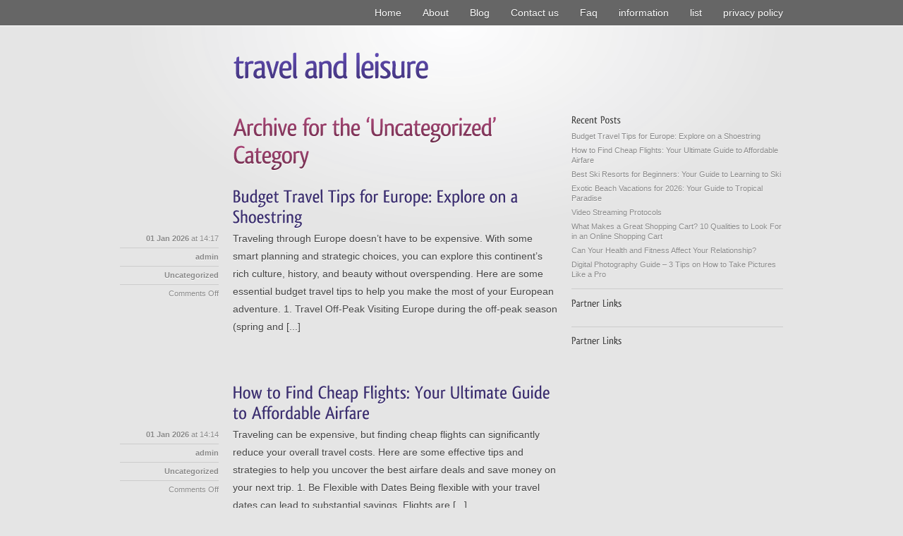

--- FILE ---
content_type: text/html; charset=UTF-8
request_url: http://mitthmj.info/category/uncategorized/
body_size: 2890
content:
<!DOCTYPE html PUBLIC "-//W3C//DTD XHTML 1.0 Strict//EN" "http://www.w3.org/TR/xhtml1/DTD/xhtml1-strict.dtd">
<html xmlns="http://www.w3.org/1999/xhtml" dir="ltr" lang="en-US">

	<head profile="http://gmpg.org/xfn/11">
		<meta http-equiv="Content-Type" content="text/html; charset=UTF-8" />
		
		<title>Uncategorized &laquo;  travel and leisure</title>
		
		<link rel="stylesheet" href="http://mitthmj.info/wp-content/themes/GTmetrix/style.css" type="text/css" media="screen" />
		<!--[if lte IE 7]><link rel="stylesheet" type="text/css" href="http://mitthmj.info/wp-content/themes/GTmetrix/css/ie.css" media="screen" /><![endif]-->
		<link rel="pingback" href="http://mitthmj.info/xmlrpc.php" />
		
		<script type="text/javascript" src="http://mitthmj.info/wp-content/themes/GTmetrix/js/cufon.js"></script>
		<script type="text/javascript" src="http://mitthmj.info/wp-content/themes/GTmetrix/js/qlassik.font.js"></script>

				<link rel="alternate" type="application/rss+xml" title="travel and leisure &raquo; Feed" href="http://mitthmj.info/feed/" />
<link rel="alternate" type="application/rss+xml" title="travel and leisure &raquo; Comments Feed" href="http://mitthmj.info/comments/feed/" />
<link rel="alternate" type="application/rss+xml" title="travel and leisure &raquo; Uncategorized Category Feed" href="http://mitthmj.info/category/uncategorized/feed/" />
<script type='text/javascript' src='http://mitthmj.info/wp-includes/js/l10n.js?ver=20101110'></script>
<script type='text/javascript' src='http://mitthmj.info/wp-includes/js/jquery/jquery.js?ver=1.4.4'></script>
<script type='text/javascript' src='http://mitthmj.info/wp-content/themes/GTmetrix/js/functions.js?ver=3.1.3'></script>
<link rel="EditURI" type="application/rsd+xml" title="RSD" href="http://mitthmj.info/xmlrpc.php?rsd" />
<link rel="wlwmanifest" type="application/wlwmanifest+xml" href="http://mitthmj.info/wp-includes/wlwmanifest.xml" /> 
<link rel='index' title='travel and leisure' href='http://mitthmj.info/' />
<meta name="generator" content="WordPress 3.1.3" />
	</head>
	
	<body>
		
		<div id="nav">
			<div id="navContent" class="clear">
				<div class="menu"><ul><li ><a href="http://mitthmj.info/" title="Home">Home</a></li><li class="page_item page-item-6"><a href="http://mitthmj.info/about/" title="About">About</a></li><li class="page_item page-item-10"><a href="http://mitthmj.info/blog/" title="Blog">Blog</a></li><li class="page_item page-item-8"><a href="http://mitthmj.info/contact-us/" title="Contact us">Contact us</a></li><li class="page_item page-item-12"><a href="http://mitthmj.info/faq/" title="Faq">Faq</a></li><li class="page_item page-item-171"><a href="http://mitthmj.info/information/" title="information">information</a></li><li class="page_item page-item-150"><a href="http://mitthmj.info/list/" title="list">list</a></li><li class="page_item page-item-14"><a href="http://mitthmj.info/privacy-policy/" title="privacy policy">privacy policy</a></li></ul></div>
			</div>
		</div>
		
		<div id="wrapper">
		
		<div id="header">
			<div class="left">
				<h1><a href="http://mitthmj.info/">travel and leisure</a></h1>
				<p></p>
			</div>
		</div>

<div id="content" class="col620">

	
			<h2>Archive for the &#8216;Uncategorized&#8217; Category</h2>
	
					
		<div class="post-204 post type-post status-publish format-standard hentry category-uncategorized clear" id="post-204">
						<h3><a href="http://mitthmj.info/budget-travel-tips-for-europe-explore-on-a-shoestring/" rel="bookmark" title="Permanent Link to Budget Travel Tips for Europe: Explore on a Shoestring">Budget Travel Tips for Europe: Explore on a Shoestring</a></h3>
			<div class="col140 postInfos">
				<p><strong>01 Jan 2026</strong> at 14:17</p>
				<p><strong>admin</strong></p>
				<p><a href="http://mitthmj.info/category/uncategorized/" title="View all posts in Uncategorized" rel="category tag">Uncategorized</a></p>
				<p><span>Comments Off</span></p>
							</div>
			<div class="col460 postContent clear">
				<p>Traveling through Europe doesn’t have to be expensive. With some smart planning and strategic choices, you can explore this continent&#8217;s rich culture, history, and beauty without overspending. Here are some essential budget travel tips to help you make the most of your European adventure. 1. Travel Off-Peak Visiting Europe during the off-peak season (spring and [...]</p>
<div class="mads-block"></div>			</div>
		</div>

					
		<div class="post-202 post type-post status-publish format-standard hentry category-uncategorized clear" id="post-202">
						<h3><a href="http://mitthmj.info/how-to-find-cheap-flights-your-ultimate-guide-to-affordable-airfare/" rel="bookmark" title="Permanent Link to How to Find Cheap Flights: Your Ultimate Guide to Affordable Airfare">How to Find Cheap Flights: Your Ultimate Guide to Affordable Airfare</a></h3>
			<div class="col140 postInfos">
				<p><strong>01 Jan 2026</strong> at 14:14</p>
				<p><strong>admin</strong></p>
				<p><a href="http://mitthmj.info/category/uncategorized/" title="View all posts in Uncategorized" rel="category tag">Uncategorized</a></p>
				<p><span>Comments Off</span></p>
							</div>
			<div class="col460 postContent clear">
				<p>Traveling can be expensive, but finding cheap flights can significantly reduce your overall travel costs. Here are some effective tips and strategies to help you uncover the best airfare deals and save money on your next trip. 1. Be Flexible with Dates Being flexible with your travel dates can lead to substantial savings. Flights are [...]</p>
			</div>
		</div>

		
		<div class="navigation clear">
			<div class="left"><a href="http://mitthmj.info/category/uncategorized/page/2/" >&larr; Older Entries</a></div>
			<div class="right"></div>
		</div>

	
</div>

<div id="sidebar" class="col300 clear">

			<div id="recent-posts-3" class="widget widget_recent_entries">		<h3 class="widgettitle">Recent Posts</h3>		<ul>
				<li><a href="http://mitthmj.info/budget-travel-tips-for-europe-explore-on-a-shoestring/" title="Budget Travel Tips for Europe: Explore on a Shoestring">Budget Travel Tips for Europe: Explore on a Shoestring</a></li>
				<li><a href="http://mitthmj.info/how-to-find-cheap-flights-your-ultimate-guide-to-affordable-airfare/" title="How to Find Cheap Flights: Your Ultimate Guide to Affordable Airfare">How to Find Cheap Flights: Your Ultimate Guide to Affordable Airfare</a></li>
				<li><a href="http://mitthmj.info/best-ski-resorts-for-beginners-your-guide-to-learning-to-ski/" title="Best Ski Resorts for Beginners: Your Guide to Learning to Ski">Best Ski Resorts for Beginners: Your Guide to Learning to Ski</a></li>
				<li><a href="http://mitthmj.info/exotic-beach-vacations-for-2026-your-guide-to-tropical-paradise/" title="Exotic Beach Vacations for 2026: Your Guide to Tropical Paradise">Exotic Beach Vacations for 2026: Your Guide to Tropical Paradise</a></li>
				<li><a href="http://mitthmj.info/video-streaming-protocols/" title="Video Streaming Protocols">Video Streaming Protocols</a></li>
				<li><a href="http://mitthmj.info/what-makes-a-great-shopping-cart-10-qualities-to-look-for-in-an-online-shopping-cart/" title="What Makes a Great Shopping Cart? 10 Qualities to Look For in an Online Shopping Cart">What Makes a Great Shopping Cart? 10 Qualities to Look For in an Online Shopping Cart</a></li>
				<li><a href="http://mitthmj.info/can-your-health-and-fitness-affect-your-relationship/" title="Can Your Health and Fitness Affect Your Relationship?">Can Your Health and Fitness Affect Your Relationship?</a></li>
				<li><a href="http://mitthmj.info/digital-photography-guide-3-tips-on-how-to-take-pictures-like-a-pro/" title="Digital Photography Guide &#8211; 3 Tips on How to Take Pictures Like a Pro">Digital Photography Guide &#8211; 3 Tips on How to Take Pictures Like a Pro</a></li>
				</ul>
		</div><div id="execphp-5" class="widget widget_execphp"><h3 class="widgettitle">Partner Links</h3>			<div class="execphpwidget"></div>
		</div><div id="execphp-4" class="widget widget_execphp"><h3 class="widgettitle">Partner Links</h3>			<div class="execphpwidget"></div>
		</div>
    </div>

</div>
<!-- wmm d --><!-- begin footer -->
<center/>
<div id="footer">Copyright &copy; 2026 <a href="http://mitthmj.info" title="travel and leisure">travel and leisure</a> - All rights reserved

  <div id="credit"></div>
</div>
</div>
<script defer src="https://static.cloudflareinsights.com/beacon.min.js/vcd15cbe7772f49c399c6a5babf22c1241717689176015" integrity="sha512-ZpsOmlRQV6y907TI0dKBHq9Md29nnaEIPlkf84rnaERnq6zvWvPUqr2ft8M1aS28oN72PdrCzSjY4U6VaAw1EQ==" data-cf-beacon='{"version":"2024.11.0","token":"b5337801f6a24958a474419117f8b63e","r":1,"server_timing":{"name":{"cfCacheStatus":true,"cfEdge":true,"cfExtPri":true,"cfL4":true,"cfOrigin":true,"cfSpeedBrain":true},"location_startswith":null}}' crossorigin="anonymous"></script>
</body></html>

--- FILE ---
content_type: text/css
request_url: http://mitthmj.info/wp-content/themes/GTmetrix/style.css
body_size: 3235
content:
/*
Theme Name: GTmetrix
Theme URI: http://my-tapestry.com/themes/free/smooth
Description: This widget-ready theme is dedicated to writers. Its simplicity, light grey background and large fonts put the content ahead. Nothing useless, just fine typography and a touch of colors.
Version: 1.0.4.1
Author: Benoit 'LeBen' Burgener
Author URI: http://benoitburgener.com
Tags: fixed-width, light, purple, red, three-columns
####################################################################

SMOOTH, WORDPRESS THEME
Copyright (C) 2010 My Tapestry (my-tapestry.com, hello@my-tapestry.com)

This program is free software: you can redistribute it and/or modify
it under the terms of the GNU General Public License as published by
the Free Software Foundation, either version 3 of the License, or
(at your option) any later version.

This program is distributed in the hope that it will be useful,
but WITHOUT ANY WARRANTY; without even the implied warranty of
MERCHANTABILITY or FITNESS FOR A PARTICULAR PURPOSE. See the
GNU General Public License for more details.

You should have received a copy of the GNU General Public License
along with this program. If not, see <http://www.gnu.org/licenses/>.

####################################################################
*/

@import "css/reset.css";

/*
####################################################################
Structure
#################################################################### */
body {
	font: .9em 'Helvetica Neue', Helvetica, 'Lucida Grande', 'Lucida Sans Unicode', sans-serif;
	color: #444;
	background: #E5E5E5;
	text-shadow: 0 1px 0 #fff;
}

#nav {
	width: 100%;
	background: #666;
	border-bottom: 1px solid #fff;
}
	#navContent {
		width: 940px;
		margin: 0 auto;
		color: #fff;
	}
		#navContent ul {
			float: right;
		}
		#navContent ul li {
			display: block;
			float: left;
			margin-left: 30px;
			padding: 10px 0;
		}
		#navContent ul li.current_page_item, #navContent ul li.current_page_parent {
			font-weight: bold;
			background: url(images/navSelected.png) no-repeat bottom center;
			padding: 9px 0 10px 0;
		}
			#navContent ul li ul {
				display: none;
			}
	#navContent a, #navContent a:link, #navContent a:visited {
		color: #fff;
		text-shadow: 0 1px 0 #333;
	}
	#navContent a:hover {
		color: #ccc;
		text-shadow: 0 1px 0 #333;
	}
	#navContent a:active {
		color: #ccc;
		text-shadow: 0 -1px 0 #333;
	}

#wrapper {
	width:940px;
	padding:0 10px;
	margin:0 auto;
	background: transparent url(images/bg.png) no-repeat top center;
}

#header {
	padding: 30px 0 25px 0;
}
	#header .left {
		margin-left: 160px;
	}

#footer {
	border-top: 1px solid #ccc;
	margin-top: 50px;
	padding-top: 15px;
}
	#footerContent {
		width: 780px;
		margin: 0 auto;
		padding-left: 160px;
		font-size: .75em;
		color: #888;
	}


/*
####################################################################
General
#################################################################### */
.col140 {
	float: left;
	width: 140px;
	margin-right: 20px;
}
	.col140 a, .col140 a:link, .col140 a:visited, .col140 a:active,
	#sidebar a, #sidebar a:link, #sidebar a:visited, #sidebar a:active {
		color: #888;
	}
	.col140 a:hover,
	#sidebar a:hover {
		color: #666;
	}

.col300 {
	float: left;
	width: 300px;
	margin-right: 20px;
}

.col460 {
	float: left;
	width: 460px;
	margin-right: 20px;
}
	.postContent {
		float: right;
	}

.col620 {
	float: left;
	width: 620px;
	margin-right: 20px;
}

.left {
	float: left;
}
	.alignleft {
		float: left;
		margin: 0 20px 10px 0;
	}

.right {
	float: right;
}
	.alignright {
		float: right;
		margin: 0 0 10px 20px;
	}

.aligncenter,
div.aligncenter {
   display: block;
   margin-left: auto;
   margin-right: auto;
}

.clear {
	margin-right: 0;
}
	.clear:after, #header:after, #content:after, #sidebar:after, #wrapper:after, .alignleft:after, .alignright:after {
		content: ".";
		display: block;
		height: 0;
		clear: both;
		visibility: hidden;
	}


/*
####################################################################
Fonts General
#################################################################### */
h1 {
	font-size: 3.5em;
	line-height: 1em;
	font-weight: bold;
	letter-spacing: -2px;
	color: #B84E82;
}

h2 {
	font-size: 2.5em;
	line-height: 1em;
	margin-bottom: 5px;
	letter-spacing: -1px;
	color: #6D2E4C;
}
	#content h2, #content h3 {
		margin-left: 160px;
	}
	#content .postContent h2, #content .postContent h3, #respond h2 {
		margin-left: 0;	
	}

h3 {
	font-size: 1.8em;
	font-weight: bold;
	color: #444;
	margin-bottom: 5px;
}
	#sidebar h3 {
		font-size: 1.4em;
	}
	
h4 {
	font-size: 1.2em;
	margin-bottom: 2px;
}

p {
	line-height: 1.8em;
	margin-bottom: 15px;
}

small {
	color: #999;
}

a, a:link, a:visited, a:active {
	text-decoration: none;
	color: #3D3070;
	cursor: pointer;
}

.post a, .post a:link, .post a:visited, .post a:active, .post a:hover {
	font-weight: bold;
}

a:hover {
	color: #5744A0;
	cursor: pointer;
}

a:active {
	text-shadow: 0 -1px 0 #fff;
}

h2 a, h2 a:link, h2 a:visited, h2 a:active {
	text-decoration: none;
	color: #6D2E4C;
}

h2 a:hover {
	color: #B84E82;
}

/*
####################################################################
Posts / Pages / Comment & Trackback list
#################################################################### */
.post {
	margin-top: 50px;
}
	.post:first-child {
		margin-top: 0;
	}
	h2 + .post {
		margin-top: 25px;
	}
.postInfos, .comment .col140, .pingback .col140, .trackback .col140 {
	margin-top: 3px;
	font-size: .75em;
	color: #888;
	text-align: right;
}
	.postInfos p, .comment .col140 p, .comment-reply-link, .pingback .col140 p, .trackback .col140 p {
		display: block;
		line-height: 1.8em;
		margin-bottom: 0;
		padding: 3px 0;
		border-top: 1px solid #ccc;
	}
	.postInfos p:first-child, .comment .col140 p:first-child, .pingback .col140 p:first-child, .trackback .col140 p:first-child {
		padding-top: 0;
		border-top: 0;
	}
.post img, .page img, .attachment img, .wp-caption {
	width: auto;
	border: 1px solid #ccc;
	padding: 9px;
	background: #fff;
	border-radius: 5px;
	-moz-border-radius: 5px;
	-webkit-border-radius: 5px;
	-khtml-border-radius: 5px;
}
	.post a:hover img, .post .wp-caption:hover {
		border: 1px solid #999;
	}
.wp-caption {
	padding: 9px 0 0 8px;
	margin-bottom: 15px;
}
.wp-caption img {
	margin: 0 auto;
	border: 0;
	padding: 0;
	background: none;
	border-radius: 0;
	-moz-border-radius: 0;
	-webkit-border-radius: 0;
	-khtml-border-radius: 0;
}
	.post .wp-caption a:hover img {
		border: none;
	}
.wp-caption-text {
	font-size: .9em;
	text-align: center;
	font-style: italic;
	margin: 2px 0 5px;
}
.post .gallery img {
	padding: 4px;
}
.post blockquote {
	margin-left: -19px;
	padding-left: 19px;
	border-left: 1px solid #ccc;
	font-style: italic;
}
.post pre {
	margin-bottom: 15px;
}
.post ul, .post ol {
	margin-bottom: 15px;
}
	.post ul li {
		list-style: disc outside;
		line-height: 1.8em;
	}
	.post ol li {
		list-style: decimal outside;
		line-height: 1.8em;
	}

.navigation {
	border-top: 1px solid #ccc;
	padding: 15px 0;
	margin: 15px 0;
}
	.navComments {
		border-bottom: 1px solid #ccc;
		padding: 15px 0;
		margin: 0 0 15px 0;
	}

.pagination {
	margin-left: -160px;
}
	.pagination span {
		display: block;
		width: 140px;
		float: left;
		margin-right: 20px;
		text-align: right;
	}

.iLikeThis {
	float: right;
	background: #fff;
	font-size: 1.3em;
	padding: 5px;
	margin-top: 5px;
	border-radius: 5px;
	-moz-border-radius: 5px;
	-webkit-border-radius: 5px;
	-khtml-border-radius: 5px;
}


/*
####################################################################
Comments
#################################################################### */
#comments {
	margin-left: 160px;
}
	.comment, .pingback, .trackback {
		padding: 15px 0 20px;
		border: 1px solid #ccc;
		border-width: 0 1px 1px 0;
	}
	
	.depth-1 {
		width: 619px;
	}
		.depth-1 .col460 {
			width: 449px;
		}
	.depth-2 {
		width: 610px;
	}
		.depth-2 .col460 {
			width: 440px;
		}
	.depth-3 {
		width: 600px;
	}
		.depth-3 .col460 {
			width: 430px;
		}
	.depth-4 {
		width: 590px;
	}
		.depth-4 .col460 {
			width: 420px;
		}
	.depth-5 {
		width: 580px;
	}
		.depth-5 .col460 {
			width: 410px;
		}
	.depth-6 {
		width: 570px;
	}
		.depth-6 .col460 {
			width: 400px;
		}
	.depth-7 {
		width: 560px;
	}
		.depth-7 .col460 {
			width: 390px;
		}
	.depth-8 {
		width: 550px;
	}
		.depth-8 .col460 {
			width: 380px;
		}
	.depth-9 {
		width: 540px;
	}
		.depth-9 .col460 {
			width: 370px;
		}
	.depth-10 {
		width: 530px;
	}
		.depth-10 .col460 {
			width: 360px;
		}
	
	.avatar {
		float: right;
		margin: 0 0 10px 20px;
		border: 1px solid #ccc;
		padding: 4px;
		background: #fff;
		border-radius: 5px;
		-moz-border-radius: 5px;
		-webkit-border-radius: 5px;
		-khtml-border-radius: 5px;
	}

p.nocomments {
	margin-left: 160px;
}

#respond {
	padding: 15px 0 15px 160px;
}

#commentform textarea {
	width: 450px;
}
#commentform span {
	display: block;
    padding: 1px 2px;
    background: #fff;
}
#commentform label {
    margin-left: 10px;
}


/*
####################################################################
Sidebar
#################################################################### */
#sidebar {
	font-size: .75em;
	color: #888;
}
	#sidebar div, #sidebar .col140 div:first-child {
		padding: 10px 0;
		border-top: 1px solid #ccc;	
	}
	#sidebar div:first-child, #sidebar .col140, #sidebar div.widget div {
		padding-top: 0;
		border-top: 0;
	}
	#sidebar ul li {
		line-height: 1.3em;
		padding: 3px 0;
	}
		#sidebar ul.children {
			margin-left: 10px;
		}
	#sidebar p {
		line-height: 1.5em;
		margin: 0;
		padding: 5px 0;
	}

.textwidget {
	padding-bottom: 0 !important;
}

.textwidget img {
	border: 1px solid #ccc;
	padding: 4px;
	background: #fff;
	border-radius: 5px;
	-moz-border-radius: 5px;
	-webkit-border-radius: 5px;
	-khtml-border-radius: 5px;
}

	
/*
####################################################################
Forms
#################################################################### */
input, textarea, select {
	font: 1em 'Helvetica Neue', Helvetica, 'Lucida Grande', 'Lucida Sans Unicode', sans-serif;
	color: #666;
	border: 1px solid #ccc;
	background: #fff;
	padding: 4px;
	border-radius: 5px;
	-moz-border-radius: 5px;
	-webkit-border-radius: 5px;
	-khtml-border-radius: 5px;
}

input:hover, textarea:hover {
	border-color: #999;
	outline: none;
}

input:focus, textarea:focus {
	border-color: #999;
	color: #3D3070;
	outline: none;
	-webkit-box-shadow: 0 0 10px #999;
	-moz-box-shadow: 0 0 10px #999;
}

input.submit {
	width: auto;
	font-weight: bold;
	background: #3D3070 url(images/gradient.png) repeat-x top left;
	color: #fff;
	border: 1px solid #3D3070;
	padding: 7px 10px;
	text-shadow: 0 -1px 0 #3D3070;
	cursor: pointer;
}
	input.submit:hover, input.submit:focus {
		background-color: #5744A0;
		-webkit-box-shadow: none;
		-moz-box-shadow: none;
	}
	input.submit:active {
		padding: 8px 10px 6px;
	}
	
#searchform {
	margin-top: 5px;
}
	#searchform #s {
		float: left;
		width: 265px;
		height: 20px;
		padding: 5px 5px 0;
		border: 0;
		border-top-right-radius: 0;
		border-bottom-right-radius: 0;
		-moz-border-radius-topright: 0;
		-moz-border-radius-bottomright: 0;
		-webkit-border-top-right-radius: 0;
		-webkit-border-bottom-right-radius: 0;
		-khtml-border-top-right-radius: 0;
		-khtml-border-bottom-right-radius: 0;
	}
	#searchSubmit {
		cursor: pointer;
		width: 25px;
		height: 25px;
		padding: 0;
		border: 0;
		background: url(images/search.png) no-repeat top left;
		text-indent: -9999px;
		border-radius: 0;
		-moz-border-radius: 0;
		-webkit-border-radius: 0;
		-khtml-border-radius: 0;
	}
		#searchSubmit:hover, #searchSubmit:focus {
			background-position: center left;
		}
		#searchSubmit:active {
			background-position: bottom left;
		}


/*
####################################################################
Table
#################################################################### */
table {
	width: 100%;
}
	th {
		font-weight: bold;
		text-align: left;
		padding: 5px 3px;
	}
	td {
		padding: 5px 3px;	
	}
	caption {
		padding: 5px 0;
		text-align: center;
	}

.widget_calendar {

}
	.widget_calendar td, .widget_calendar th {
		text-align: center;
	}
	.widget_calendar #today {
		font-weight: bold;
		color: #B84E82;
	}